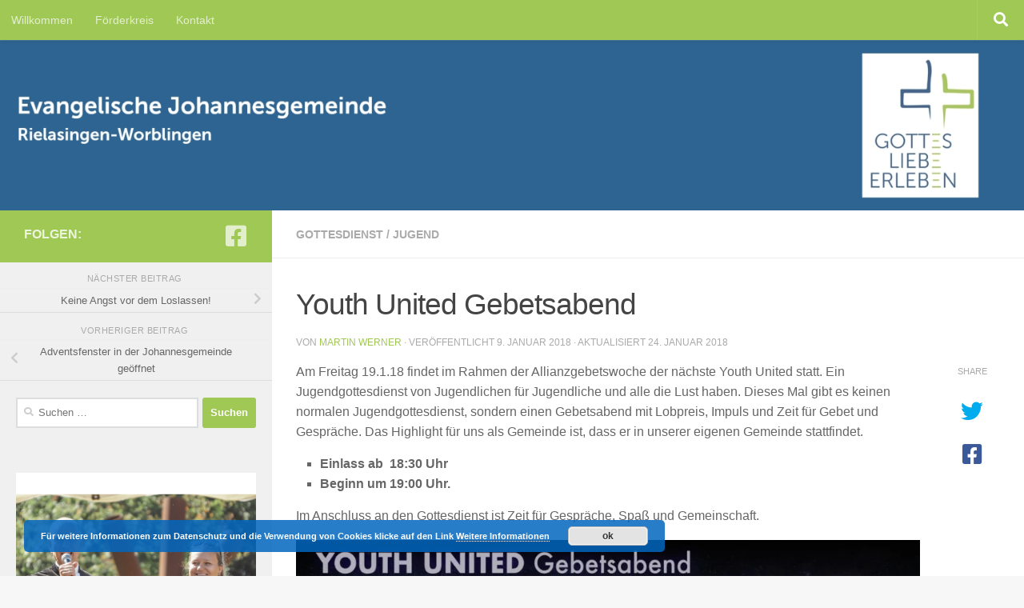

--- FILE ---
content_type: text/html; charset=UTF-8
request_url: https://jkgr.de/youth-united-gebetsabend/
body_size: 87055
content:
<!DOCTYPE html>
<html class="no-js" lang="de">
<head>
  <meta charset="UTF-8">
  <meta name="viewport" content="width=device-width, initial-scale=1.0">
  <link rel="profile" href="https://gmpg.org/xfn/11" />
  <link rel="pingback" href="https://jkgr.de/xmlrpc.php">

  <title>Youth United Gebetsabend &#8211; Evangelische Johannesgemeinde Rielasingen-Worblingen</title>
<meta name='robots' content='max-image-preview:large' />
<script>document.documentElement.className = document.documentElement.className.replace("no-js","js");</script>
<link rel='dns-prefetch' href='//v0.wordpress.com' />
<link rel='dns-prefetch' href='//i0.wp.com' />
<link rel='dns-prefetch' href='//c0.wp.com' />
<link rel="alternate" type="application/rss+xml" title="Evangelische Johannesgemeinde Rielasingen-Worblingen &raquo; Feed" href="https://jkgr.de/feed/" />
<link rel="alternate" type="application/rss+xml" title="Evangelische Johannesgemeinde Rielasingen-Worblingen &raquo; Kommentar-Feed" href="https://jkgr.de/comments/feed/" />
<script>
window._wpemojiSettings = {"baseUrl":"https:\/\/s.w.org\/images\/core\/emoji\/14.0.0\/72x72\/","ext":".png","svgUrl":"https:\/\/s.w.org\/images\/core\/emoji\/14.0.0\/svg\/","svgExt":".svg","source":{"concatemoji":"https:\/\/jkgr.de\/wp-includes\/js\/wp-emoji-release.min.js?ver=6.1.9"}};
/*! This file is auto-generated */
!function(e,a,t){var n,r,o,i=a.createElement("canvas"),p=i.getContext&&i.getContext("2d");function s(e,t){var a=String.fromCharCode,e=(p.clearRect(0,0,i.width,i.height),p.fillText(a.apply(this,e),0,0),i.toDataURL());return p.clearRect(0,0,i.width,i.height),p.fillText(a.apply(this,t),0,0),e===i.toDataURL()}function c(e){var t=a.createElement("script");t.src=e,t.defer=t.type="text/javascript",a.getElementsByTagName("head")[0].appendChild(t)}for(o=Array("flag","emoji"),t.supports={everything:!0,everythingExceptFlag:!0},r=0;r<o.length;r++)t.supports[o[r]]=function(e){if(p&&p.fillText)switch(p.textBaseline="top",p.font="600 32px Arial",e){case"flag":return s([127987,65039,8205,9895,65039],[127987,65039,8203,9895,65039])?!1:!s([55356,56826,55356,56819],[55356,56826,8203,55356,56819])&&!s([55356,57332,56128,56423,56128,56418,56128,56421,56128,56430,56128,56423,56128,56447],[55356,57332,8203,56128,56423,8203,56128,56418,8203,56128,56421,8203,56128,56430,8203,56128,56423,8203,56128,56447]);case"emoji":return!s([129777,127995,8205,129778,127999],[129777,127995,8203,129778,127999])}return!1}(o[r]),t.supports.everything=t.supports.everything&&t.supports[o[r]],"flag"!==o[r]&&(t.supports.everythingExceptFlag=t.supports.everythingExceptFlag&&t.supports[o[r]]);t.supports.everythingExceptFlag=t.supports.everythingExceptFlag&&!t.supports.flag,t.DOMReady=!1,t.readyCallback=function(){t.DOMReady=!0},t.supports.everything||(n=function(){t.readyCallback()},a.addEventListener?(a.addEventListener("DOMContentLoaded",n,!1),e.addEventListener("load",n,!1)):(e.attachEvent("onload",n),a.attachEvent("onreadystatechange",function(){"complete"===a.readyState&&t.readyCallback()})),(e=t.source||{}).concatemoji?c(e.concatemoji):e.wpemoji&&e.twemoji&&(c(e.twemoji),c(e.wpemoji)))}(window,document,window._wpemojiSettings);
</script>
<style>
img.wp-smiley,
img.emoji {
	display: inline !important;
	border: none !important;
	box-shadow: none !important;
	height: 1em !important;
	width: 1em !important;
	margin: 0 0.07em !important;
	vertical-align: -0.1em !important;
	background: none !important;
	padding: 0 !important;
}
</style>
	<link rel='stylesheet' id='wp-block-library-css' href='https://c0.wp.com/c/6.1.9/wp-includes/css/dist/block-library/style.min.css' media='all' />
<style id='wp-block-library-inline-css'>
.has-text-align-justify{text-align:justify;}
</style>
<link rel='stylesheet' id='mediaelement-css' href='https://c0.wp.com/c/6.1.9/wp-includes/js/mediaelement/mediaelementplayer-legacy.min.css' media='all' />
<link rel='stylesheet' id='wp-mediaelement-css' href='https://c0.wp.com/c/6.1.9/wp-includes/js/mediaelement/wp-mediaelement.min.css' media='all' />
<link rel='stylesheet' id='classic-theme-styles-css' href='https://c0.wp.com/c/6.1.9/wp-includes/css/classic-themes.min.css' media='all' />
<style id='global-styles-inline-css'>
body{--wp--preset--color--black: #000000;--wp--preset--color--cyan-bluish-gray: #abb8c3;--wp--preset--color--white: #ffffff;--wp--preset--color--pale-pink: #f78da7;--wp--preset--color--vivid-red: #cf2e2e;--wp--preset--color--luminous-vivid-orange: #ff6900;--wp--preset--color--luminous-vivid-amber: #fcb900;--wp--preset--color--light-green-cyan: #7bdcb5;--wp--preset--color--vivid-green-cyan: #00d084;--wp--preset--color--pale-cyan-blue: #8ed1fc;--wp--preset--color--vivid-cyan-blue: #0693e3;--wp--preset--color--vivid-purple: #9b51e0;--wp--preset--gradient--vivid-cyan-blue-to-vivid-purple: linear-gradient(135deg,rgba(6,147,227,1) 0%,rgb(155,81,224) 100%);--wp--preset--gradient--light-green-cyan-to-vivid-green-cyan: linear-gradient(135deg,rgb(122,220,180) 0%,rgb(0,208,130) 100%);--wp--preset--gradient--luminous-vivid-amber-to-luminous-vivid-orange: linear-gradient(135deg,rgba(252,185,0,1) 0%,rgba(255,105,0,1) 100%);--wp--preset--gradient--luminous-vivid-orange-to-vivid-red: linear-gradient(135deg,rgba(255,105,0,1) 0%,rgb(207,46,46) 100%);--wp--preset--gradient--very-light-gray-to-cyan-bluish-gray: linear-gradient(135deg,rgb(238,238,238) 0%,rgb(169,184,195) 100%);--wp--preset--gradient--cool-to-warm-spectrum: linear-gradient(135deg,rgb(74,234,220) 0%,rgb(151,120,209) 20%,rgb(207,42,186) 40%,rgb(238,44,130) 60%,rgb(251,105,98) 80%,rgb(254,248,76) 100%);--wp--preset--gradient--blush-light-purple: linear-gradient(135deg,rgb(255,206,236) 0%,rgb(152,150,240) 100%);--wp--preset--gradient--blush-bordeaux: linear-gradient(135deg,rgb(254,205,165) 0%,rgb(254,45,45) 50%,rgb(107,0,62) 100%);--wp--preset--gradient--luminous-dusk: linear-gradient(135deg,rgb(255,203,112) 0%,rgb(199,81,192) 50%,rgb(65,88,208) 100%);--wp--preset--gradient--pale-ocean: linear-gradient(135deg,rgb(255,245,203) 0%,rgb(182,227,212) 50%,rgb(51,167,181) 100%);--wp--preset--gradient--electric-grass: linear-gradient(135deg,rgb(202,248,128) 0%,rgb(113,206,126) 100%);--wp--preset--gradient--midnight: linear-gradient(135deg,rgb(2,3,129) 0%,rgb(40,116,252) 100%);--wp--preset--duotone--dark-grayscale: url('#wp-duotone-dark-grayscale');--wp--preset--duotone--grayscale: url('#wp-duotone-grayscale');--wp--preset--duotone--purple-yellow: url('#wp-duotone-purple-yellow');--wp--preset--duotone--blue-red: url('#wp-duotone-blue-red');--wp--preset--duotone--midnight: url('#wp-duotone-midnight');--wp--preset--duotone--magenta-yellow: url('#wp-duotone-magenta-yellow');--wp--preset--duotone--purple-green: url('#wp-duotone-purple-green');--wp--preset--duotone--blue-orange: url('#wp-duotone-blue-orange');--wp--preset--font-size--small: 13px;--wp--preset--font-size--medium: 20px;--wp--preset--font-size--large: 36px;--wp--preset--font-size--x-large: 42px;--wp--preset--spacing--20: 0.44rem;--wp--preset--spacing--30: 0.67rem;--wp--preset--spacing--40: 1rem;--wp--preset--spacing--50: 1.5rem;--wp--preset--spacing--60: 2.25rem;--wp--preset--spacing--70: 3.38rem;--wp--preset--spacing--80: 5.06rem;}:where(.is-layout-flex){gap: 0.5em;}body .is-layout-flow > .alignleft{float: left;margin-inline-start: 0;margin-inline-end: 2em;}body .is-layout-flow > .alignright{float: right;margin-inline-start: 2em;margin-inline-end: 0;}body .is-layout-flow > .aligncenter{margin-left: auto !important;margin-right: auto !important;}body .is-layout-constrained > .alignleft{float: left;margin-inline-start: 0;margin-inline-end: 2em;}body .is-layout-constrained > .alignright{float: right;margin-inline-start: 2em;margin-inline-end: 0;}body .is-layout-constrained > .aligncenter{margin-left: auto !important;margin-right: auto !important;}body .is-layout-constrained > :where(:not(.alignleft):not(.alignright):not(.alignfull)){max-width: var(--wp--style--global--content-size);margin-left: auto !important;margin-right: auto !important;}body .is-layout-constrained > .alignwide{max-width: var(--wp--style--global--wide-size);}body .is-layout-flex{display: flex;}body .is-layout-flex{flex-wrap: wrap;align-items: center;}body .is-layout-flex > *{margin: 0;}:where(.wp-block-columns.is-layout-flex){gap: 2em;}.has-black-color{color: var(--wp--preset--color--black) !important;}.has-cyan-bluish-gray-color{color: var(--wp--preset--color--cyan-bluish-gray) !important;}.has-white-color{color: var(--wp--preset--color--white) !important;}.has-pale-pink-color{color: var(--wp--preset--color--pale-pink) !important;}.has-vivid-red-color{color: var(--wp--preset--color--vivid-red) !important;}.has-luminous-vivid-orange-color{color: var(--wp--preset--color--luminous-vivid-orange) !important;}.has-luminous-vivid-amber-color{color: var(--wp--preset--color--luminous-vivid-amber) !important;}.has-light-green-cyan-color{color: var(--wp--preset--color--light-green-cyan) !important;}.has-vivid-green-cyan-color{color: var(--wp--preset--color--vivid-green-cyan) !important;}.has-pale-cyan-blue-color{color: var(--wp--preset--color--pale-cyan-blue) !important;}.has-vivid-cyan-blue-color{color: var(--wp--preset--color--vivid-cyan-blue) !important;}.has-vivid-purple-color{color: var(--wp--preset--color--vivid-purple) !important;}.has-black-background-color{background-color: var(--wp--preset--color--black) !important;}.has-cyan-bluish-gray-background-color{background-color: var(--wp--preset--color--cyan-bluish-gray) !important;}.has-white-background-color{background-color: var(--wp--preset--color--white) !important;}.has-pale-pink-background-color{background-color: var(--wp--preset--color--pale-pink) !important;}.has-vivid-red-background-color{background-color: var(--wp--preset--color--vivid-red) !important;}.has-luminous-vivid-orange-background-color{background-color: var(--wp--preset--color--luminous-vivid-orange) !important;}.has-luminous-vivid-amber-background-color{background-color: var(--wp--preset--color--luminous-vivid-amber) !important;}.has-light-green-cyan-background-color{background-color: var(--wp--preset--color--light-green-cyan) !important;}.has-vivid-green-cyan-background-color{background-color: var(--wp--preset--color--vivid-green-cyan) !important;}.has-pale-cyan-blue-background-color{background-color: var(--wp--preset--color--pale-cyan-blue) !important;}.has-vivid-cyan-blue-background-color{background-color: var(--wp--preset--color--vivid-cyan-blue) !important;}.has-vivid-purple-background-color{background-color: var(--wp--preset--color--vivid-purple) !important;}.has-black-border-color{border-color: var(--wp--preset--color--black) !important;}.has-cyan-bluish-gray-border-color{border-color: var(--wp--preset--color--cyan-bluish-gray) !important;}.has-white-border-color{border-color: var(--wp--preset--color--white) !important;}.has-pale-pink-border-color{border-color: var(--wp--preset--color--pale-pink) !important;}.has-vivid-red-border-color{border-color: var(--wp--preset--color--vivid-red) !important;}.has-luminous-vivid-orange-border-color{border-color: var(--wp--preset--color--luminous-vivid-orange) !important;}.has-luminous-vivid-amber-border-color{border-color: var(--wp--preset--color--luminous-vivid-amber) !important;}.has-light-green-cyan-border-color{border-color: var(--wp--preset--color--light-green-cyan) !important;}.has-vivid-green-cyan-border-color{border-color: var(--wp--preset--color--vivid-green-cyan) !important;}.has-pale-cyan-blue-border-color{border-color: var(--wp--preset--color--pale-cyan-blue) !important;}.has-vivid-cyan-blue-border-color{border-color: var(--wp--preset--color--vivid-cyan-blue) !important;}.has-vivid-purple-border-color{border-color: var(--wp--preset--color--vivid-purple) !important;}.has-vivid-cyan-blue-to-vivid-purple-gradient-background{background: var(--wp--preset--gradient--vivid-cyan-blue-to-vivid-purple) !important;}.has-light-green-cyan-to-vivid-green-cyan-gradient-background{background: var(--wp--preset--gradient--light-green-cyan-to-vivid-green-cyan) !important;}.has-luminous-vivid-amber-to-luminous-vivid-orange-gradient-background{background: var(--wp--preset--gradient--luminous-vivid-amber-to-luminous-vivid-orange) !important;}.has-luminous-vivid-orange-to-vivid-red-gradient-background{background: var(--wp--preset--gradient--luminous-vivid-orange-to-vivid-red) !important;}.has-very-light-gray-to-cyan-bluish-gray-gradient-background{background: var(--wp--preset--gradient--very-light-gray-to-cyan-bluish-gray) !important;}.has-cool-to-warm-spectrum-gradient-background{background: var(--wp--preset--gradient--cool-to-warm-spectrum) !important;}.has-blush-light-purple-gradient-background{background: var(--wp--preset--gradient--blush-light-purple) !important;}.has-blush-bordeaux-gradient-background{background: var(--wp--preset--gradient--blush-bordeaux) !important;}.has-luminous-dusk-gradient-background{background: var(--wp--preset--gradient--luminous-dusk) !important;}.has-pale-ocean-gradient-background{background: var(--wp--preset--gradient--pale-ocean) !important;}.has-electric-grass-gradient-background{background: var(--wp--preset--gradient--electric-grass) !important;}.has-midnight-gradient-background{background: var(--wp--preset--gradient--midnight) !important;}.has-small-font-size{font-size: var(--wp--preset--font-size--small) !important;}.has-medium-font-size{font-size: var(--wp--preset--font-size--medium) !important;}.has-large-font-size{font-size: var(--wp--preset--font-size--large) !important;}.has-x-large-font-size{font-size: var(--wp--preset--font-size--x-large) !important;}
.wp-block-navigation a:where(:not(.wp-element-button)){color: inherit;}
:where(.wp-block-columns.is-layout-flex){gap: 2em;}
.wp-block-pullquote{font-size: 1.5em;line-height: 1.6;}
</style>
<link rel='stylesheet' id='contact-form-7-css' href='https://jkgr.de/wp-content/plugins/contact-form-7/includes/css/styles.css?ver=5.7.3' media='all' />
<link rel='stylesheet' id='hueman-main-style-css' href='https://jkgr.de/wp-content/themes/hueman/assets/front/css/main.min.css?ver=3.7.27' media='all' />
<style id='hueman-main-style-inline-css'>
body { font-family:Verdana, sans-serif;font-size:0.88rem }@media only screen and (min-width: 720px) {
        .nav > li { font-size:0.88rem; }
      }.sidebar .widget { padding-left: 20px; padding-right: 20px; padding-top: 20px; }::selection { background-color: #a0c855; }
::-moz-selection { background-color: #a0c855; }a,a>span.hu-external::after,.themeform label .required,#flexslider-featured .flex-direction-nav .flex-next:hover,#flexslider-featured .flex-direction-nav .flex-prev:hover,.post-hover:hover .post-title a,.post-title a:hover,.sidebar.s1 .post-nav li a:hover i,.content .post-nav li a:hover i,.post-related a:hover,.sidebar.s1 .widget_rss ul li a,#footer .widget_rss ul li a,.sidebar.s1 .widget_calendar a,#footer .widget_calendar a,.sidebar.s1 .alx-tab .tab-item-category a,.sidebar.s1 .alx-posts .post-item-category a,.sidebar.s1 .alx-tab li:hover .tab-item-title a,.sidebar.s1 .alx-tab li:hover .tab-item-comment a,.sidebar.s1 .alx-posts li:hover .post-item-title a,#footer .alx-tab .tab-item-category a,#footer .alx-posts .post-item-category a,#footer .alx-tab li:hover .tab-item-title a,#footer .alx-tab li:hover .tab-item-comment a,#footer .alx-posts li:hover .post-item-title a,.comment-tabs li.active a,.comment-awaiting-moderation,.child-menu a:hover,.child-menu .current_page_item > a,.wp-pagenavi a{ color: #a0c855; }input[type="submit"],.themeform button[type="submit"],.sidebar.s1 .sidebar-top,.sidebar.s1 .sidebar-toggle,#flexslider-featured .flex-control-nav li a.flex-active,.post-tags a:hover,.sidebar.s1 .widget_calendar caption,#footer .widget_calendar caption,.author-bio .bio-avatar:after,.commentlist li.bypostauthor > .comment-body:after,.commentlist li.comment-author-admin > .comment-body:after{ background-color: #a0c855; }.post-format .format-container { border-color: #a0c855; }.sidebar.s1 .alx-tabs-nav li.active a,#footer .alx-tabs-nav li.active a,.comment-tabs li.active a,.wp-pagenavi a:hover,.wp-pagenavi a:active,.wp-pagenavi span.current{ border-bottom-color: #a0c855!important; }.sidebar.s2 .post-nav li a:hover i,
.sidebar.s2 .widget_rss ul li a,
.sidebar.s2 .widget_calendar a,
.sidebar.s2 .alx-tab .tab-item-category a,
.sidebar.s2 .alx-posts .post-item-category a,
.sidebar.s2 .alx-tab li:hover .tab-item-title a,
.sidebar.s2 .alx-tab li:hover .tab-item-comment a,
.sidebar.s2 .alx-posts li:hover .post-item-title a { color: #a0c854; }
.sidebar.s2 .sidebar-top,.sidebar.s2 .sidebar-toggle,.post-comments,.jp-play-bar,.jp-volume-bar-value,.sidebar.s2 .widget_calendar caption{ background-color: #a0c854; }.sidebar.s2 .alx-tabs-nav li.active a { border-bottom-color: #a0c854; }
.post-comments::before { border-right-color: #a0c854; }
      .search-expand,
              #nav-topbar.nav-container { background-color: #a0c855}@media only screen and (min-width: 720px) {
                #nav-topbar .nav ul { background-color: #a0c855; }
              }#header { background-color: #2d648c; }
@media only screen and (min-width: 720px) {
  #nav-header .nav ul { background-color: #2d648c; }
}
        #header #nav-mobile { background-color: #2d648c; }#nav-header.nav-container, #main-header-search .search-expand { background-color: #33363b; }
@media only screen and (min-width: 720px) {
  #nav-header .nav ul { background-color: #33363b; }
}
        #footer-bottom { background-color: #2d648c; }body { background-color: #f7f7f7; }
</style>
<link rel='stylesheet' id='hueman-font-awesome-css' href='https://jkgr.de/wp-content/themes/hueman/assets/front/css/font-awesome.min.css?ver=3.7.27' media='all' />
<link rel='stylesheet' id='jetpack_css-css' href='https://c0.wp.com/p/jetpack/11.8.6/css/jetpack.css' media='all' />
<!--n2css--><script id='jetpack_related-posts-js-extra'>
var related_posts_js_options = {"post_heading":"h4"};
</script>
<script src='https://c0.wp.com/p/jetpack/11.8.6/_inc/build/related-posts/related-posts.min.js' id='jetpack_related-posts-js'></script>
<script src='https://c0.wp.com/c/6.1.9/wp-includes/js/jquery/jquery.min.js' id='jquery-core-js'></script>
<script src='https://c0.wp.com/c/6.1.9/wp-includes/js/jquery/jquery-migrate.min.js' id='jquery-migrate-js'></script>
<link rel="https://api.w.org/" href="https://jkgr.de/wp-json/" /><link rel="alternate" type="application/json" href="https://jkgr.de/wp-json/wp/v2/posts/1197" /><link rel="EditURI" type="application/rsd+xml" title="RSD" href="https://jkgr.de/xmlrpc.php?rsd" />
<link rel="wlwmanifest" type="application/wlwmanifest+xml" href="https://jkgr.de/wp-includes/wlwmanifest.xml" />
<meta name="generator" content="WordPress 6.1.9" />
<link rel="canonical" href="https://jkgr.de/youth-united-gebetsabend/" />
<link rel='shortlink' href='https://wp.me/p8SFAJ-jj' />
<link rel="alternate" type="application/json+oembed" href="https://jkgr.de/wp-json/oembed/1.0/embed?url=https%3A%2F%2Fjkgr.de%2Fyouth-united-gebetsabend%2F" />
<link rel="alternate" type="text/xml+oembed" href="https://jkgr.de/wp-json/oembed/1.0/embed?url=https%3A%2F%2Fjkgr.de%2Fyouth-united-gebetsabend%2F&#038;format=xml" />
	<style>img#wpstats{display:none}</style>
		    <link rel="preload" as="font" type="font/woff2" href="https://jkgr.de/wp-content/themes/hueman/assets/front/webfonts/fa-brands-400.woff2?v=5.15.2" crossorigin="anonymous"/>
    <link rel="preload" as="font" type="font/woff2" href="https://jkgr.de/wp-content/themes/hueman/assets/front/webfonts/fa-regular-400.woff2?v=5.15.2" crossorigin="anonymous"/>
    <link rel="preload" as="font" type="font/woff2" href="https://jkgr.de/wp-content/themes/hueman/assets/front/webfonts/fa-solid-900.woff2?v=5.15.2" crossorigin="anonymous"/>
  <!--[if lt IE 9]>
<script src="https://jkgr.de/wp-content/themes/hueman/assets/front/js/ie/html5shiv-printshiv.min.js"></script>
<script src="https://jkgr.de/wp-content/themes/hueman/assets/front/js/ie/selectivizr.js"></script>
<![endif]-->
<style>.recentcomments a{display:inline !important;padding:0 !important;margin:0 !important;}</style>
<!-- Jetpack Open Graph Tags -->
<meta property="og:type" content="article" />
<meta property="og:title" content="Youth United Gebetsabend" />
<meta property="og:url" content="https://jkgr.de/youth-united-gebetsabend/" />
<meta property="og:description" content="Am Freitag 19.1.18 findet im Rahmen der Allianzgebetswoche der nächste Youth United statt. Ein Jugendgottesdienst von Jugendlichen für Jugendliche und alle die Lust haben. Dieses Mal gibt es keinen…" />
<meta property="article:published_time" content="2018-01-09T10:14:13+00:00" />
<meta property="article:modified_time" content="2018-01-24T09:35:35+00:00" />
<meta property="og:site_name" content="Evangelische Johannesgemeinde Rielasingen-Worblingen" />
<meta property="og:image" content="https://i0.wp.com/jkgr.de/wp-content/uploads/2018/01/yu-lp.jpg?fit=1100%2C513&#038;ssl=1" />
<meta property="og:image:width" content="1100" />
<meta property="og:image:height" content="513" />
<meta property="og:image:alt" content="" />
<meta property="og:locale" content="de_DE" />
<meta name="twitter:site" content="@martinkh.werner@gmail.com" />
<meta name="twitter:text:title" content="Youth United Gebetsabend" />
<meta name="twitter:image" content="https://i0.wp.com/jkgr.de/wp-content/uploads/2018/01/yu-lp.jpg?fit=1100%2C513&#038;ssl=1&#038;w=640" />
<meta name="twitter:card" content="summary_large_image" />

<!-- End Jetpack Open Graph Tags -->
<link rel="icon" href="https://i0.wp.com/jkgr.de/wp-content/uploads/2017/06/cropped-LOGO_oT_010.jpg?fit=32%2C32&#038;ssl=1" sizes="32x32" />
<link rel="icon" href="https://i0.wp.com/jkgr.de/wp-content/uploads/2017/06/cropped-LOGO_oT_010.jpg?fit=192%2C192&#038;ssl=1" sizes="192x192" />
<link rel="apple-touch-icon" href="https://i0.wp.com/jkgr.de/wp-content/uploads/2017/06/cropped-LOGO_oT_010.jpg?fit=180%2C180&#038;ssl=1" />
<meta name="msapplication-TileImage" content="https://i0.wp.com/jkgr.de/wp-content/uploads/2017/06/cropped-LOGO_oT_010.jpg?fit=270%2C270&#038;ssl=1" />
</head>

<body class="post-template-default single single-post postid-1197 single-format-standard wp-custom-logo wp-embed-responsive col-2cr boxed topbar-enabled header-desktop-sticky header-mobile-sticky hueman-3-7-27 chrome">
<svg xmlns="http://www.w3.org/2000/svg" viewBox="0 0 0 0" width="0" height="0" focusable="false" role="none" style="visibility: hidden; position: absolute; left: -9999px; overflow: hidden;" ><defs><filter id="wp-duotone-dark-grayscale"><feColorMatrix color-interpolation-filters="sRGB" type="matrix" values=" .299 .587 .114 0 0 .299 .587 .114 0 0 .299 .587 .114 0 0 .299 .587 .114 0 0 " /><feComponentTransfer color-interpolation-filters="sRGB" ><feFuncR type="table" tableValues="0 0.49803921568627" /><feFuncG type="table" tableValues="0 0.49803921568627" /><feFuncB type="table" tableValues="0 0.49803921568627" /><feFuncA type="table" tableValues="1 1" /></feComponentTransfer><feComposite in2="SourceGraphic" operator="in" /></filter></defs></svg><svg xmlns="http://www.w3.org/2000/svg" viewBox="0 0 0 0" width="0" height="0" focusable="false" role="none" style="visibility: hidden; position: absolute; left: -9999px; overflow: hidden;" ><defs><filter id="wp-duotone-grayscale"><feColorMatrix color-interpolation-filters="sRGB" type="matrix" values=" .299 .587 .114 0 0 .299 .587 .114 0 0 .299 .587 .114 0 0 .299 .587 .114 0 0 " /><feComponentTransfer color-interpolation-filters="sRGB" ><feFuncR type="table" tableValues="0 1" /><feFuncG type="table" tableValues="0 1" /><feFuncB type="table" tableValues="0 1" /><feFuncA type="table" tableValues="1 1" /></feComponentTransfer><feComposite in2="SourceGraphic" operator="in" /></filter></defs></svg><svg xmlns="http://www.w3.org/2000/svg" viewBox="0 0 0 0" width="0" height="0" focusable="false" role="none" style="visibility: hidden; position: absolute; left: -9999px; overflow: hidden;" ><defs><filter id="wp-duotone-purple-yellow"><feColorMatrix color-interpolation-filters="sRGB" type="matrix" values=" .299 .587 .114 0 0 .299 .587 .114 0 0 .299 .587 .114 0 0 .299 .587 .114 0 0 " /><feComponentTransfer color-interpolation-filters="sRGB" ><feFuncR type="table" tableValues="0.54901960784314 0.98823529411765" /><feFuncG type="table" tableValues="0 1" /><feFuncB type="table" tableValues="0.71764705882353 0.25490196078431" /><feFuncA type="table" tableValues="1 1" /></feComponentTransfer><feComposite in2="SourceGraphic" operator="in" /></filter></defs></svg><svg xmlns="http://www.w3.org/2000/svg" viewBox="0 0 0 0" width="0" height="0" focusable="false" role="none" style="visibility: hidden; position: absolute; left: -9999px; overflow: hidden;" ><defs><filter id="wp-duotone-blue-red"><feColorMatrix color-interpolation-filters="sRGB" type="matrix" values=" .299 .587 .114 0 0 .299 .587 .114 0 0 .299 .587 .114 0 0 .299 .587 .114 0 0 " /><feComponentTransfer color-interpolation-filters="sRGB" ><feFuncR type="table" tableValues="0 1" /><feFuncG type="table" tableValues="0 0.27843137254902" /><feFuncB type="table" tableValues="0.5921568627451 0.27843137254902" /><feFuncA type="table" tableValues="1 1" /></feComponentTransfer><feComposite in2="SourceGraphic" operator="in" /></filter></defs></svg><svg xmlns="http://www.w3.org/2000/svg" viewBox="0 0 0 0" width="0" height="0" focusable="false" role="none" style="visibility: hidden; position: absolute; left: -9999px; overflow: hidden;" ><defs><filter id="wp-duotone-midnight"><feColorMatrix color-interpolation-filters="sRGB" type="matrix" values=" .299 .587 .114 0 0 .299 .587 .114 0 0 .299 .587 .114 0 0 .299 .587 .114 0 0 " /><feComponentTransfer color-interpolation-filters="sRGB" ><feFuncR type="table" tableValues="0 0" /><feFuncG type="table" tableValues="0 0.64705882352941" /><feFuncB type="table" tableValues="0 1" /><feFuncA type="table" tableValues="1 1" /></feComponentTransfer><feComposite in2="SourceGraphic" operator="in" /></filter></defs></svg><svg xmlns="http://www.w3.org/2000/svg" viewBox="0 0 0 0" width="0" height="0" focusable="false" role="none" style="visibility: hidden; position: absolute; left: -9999px; overflow: hidden;" ><defs><filter id="wp-duotone-magenta-yellow"><feColorMatrix color-interpolation-filters="sRGB" type="matrix" values=" .299 .587 .114 0 0 .299 .587 .114 0 0 .299 .587 .114 0 0 .299 .587 .114 0 0 " /><feComponentTransfer color-interpolation-filters="sRGB" ><feFuncR type="table" tableValues="0.78039215686275 1" /><feFuncG type="table" tableValues="0 0.94901960784314" /><feFuncB type="table" tableValues="0.35294117647059 0.47058823529412" /><feFuncA type="table" tableValues="1 1" /></feComponentTransfer><feComposite in2="SourceGraphic" operator="in" /></filter></defs></svg><svg xmlns="http://www.w3.org/2000/svg" viewBox="0 0 0 0" width="0" height="0" focusable="false" role="none" style="visibility: hidden; position: absolute; left: -9999px; overflow: hidden;" ><defs><filter id="wp-duotone-purple-green"><feColorMatrix color-interpolation-filters="sRGB" type="matrix" values=" .299 .587 .114 0 0 .299 .587 .114 0 0 .299 .587 .114 0 0 .299 .587 .114 0 0 " /><feComponentTransfer color-interpolation-filters="sRGB" ><feFuncR type="table" tableValues="0.65098039215686 0.40392156862745" /><feFuncG type="table" tableValues="0 1" /><feFuncB type="table" tableValues="0.44705882352941 0.4" /><feFuncA type="table" tableValues="1 1" /></feComponentTransfer><feComposite in2="SourceGraphic" operator="in" /></filter></defs></svg><svg xmlns="http://www.w3.org/2000/svg" viewBox="0 0 0 0" width="0" height="0" focusable="false" role="none" style="visibility: hidden; position: absolute; left: -9999px; overflow: hidden;" ><defs><filter id="wp-duotone-blue-orange"><feColorMatrix color-interpolation-filters="sRGB" type="matrix" values=" .299 .587 .114 0 0 .299 .587 .114 0 0 .299 .587 .114 0 0 .299 .587 .114 0 0 " /><feComponentTransfer color-interpolation-filters="sRGB" ><feFuncR type="table" tableValues="0.098039215686275 1" /><feFuncG type="table" tableValues="0 0.66274509803922" /><feFuncB type="table" tableValues="0.84705882352941 0.41960784313725" /><feFuncA type="table" tableValues="1 1" /></feComponentTransfer><feComposite in2="SourceGraphic" operator="in" /></filter></defs></svg><div id="wrapper">
  <a class="screen-reader-text skip-link" href="#content">Zum Inhalt springen</a>
  
  <header id="header" class="top-menu-mobile-on one-mobile-menu top_menu header-ads-desktop header-ads-mobile  has-header-img">
        <nav class="nav-container group mobile-menu mobile-sticky " id="nav-mobile" data-menu-id="header-1">
  <div class="mobile-title-logo-in-header"></div>
        
                    <!-- <div class="ham__navbar-toggler collapsed" aria-expanded="false">
          <div class="ham__navbar-span-wrapper">
            <span class="ham-toggler-menu__span"></span>
          </div>
        </div> -->
        <button class="ham__navbar-toggler-two collapsed" title="Menu" aria-expanded="false">
          <span class="ham__navbar-span-wrapper">
            <span class="line line-1"></span>
            <span class="line line-2"></span>
            <span class="line line-3"></span>
          </span>
        </button>
            
      <div class="nav-text"></div>
      <div class="nav-wrap container">
                  <ul class="nav container-inner group mobile-search">
                            <li>
                  <form role="search" method="get" class="search-form" action="https://jkgr.de/">
				<label>
					<span class="screen-reader-text">Suche nach:</span>
					<input type="search" class="search-field" placeholder="Suchen …" value="" name="s" />
				</label>
				<input type="submit" class="search-submit" value="Suchen" />
			</form>                </li>
                      </ul>
                <ul id="menu-header" class="nav container-inner group"><li id="menu-item-3315" class="menu-item menu-item-type-post_type menu-item-object-page menu-item-home menu-item-3315"><a href="https://jkgr.de/">Willkommen</a></li>
<li id="menu-item-3305" class="menu-item menu-item-type-post_type menu-item-object-page menu-item-3305"><a href="https://jkgr.de/foerderkreis/">Förderkreis</a></li>
<li id="menu-item-3307" class="menu-item menu-item-type-post_type menu-item-object-page menu-item-3307"><a href="https://jkgr.de/kontakt/">Kontakt</a></li>
</ul>      </div>
</nav><!--/#nav-topbar-->  
        <nav class="nav-container group desktop-menu desktop-sticky " id="nav-topbar" data-menu-id="header-2">
    <div class="nav-text"></div>
  <div class="topbar-toggle-down">
    <i class="fas fa-angle-double-down" aria-hidden="true" data-toggle="down" title="Menü erweitern"></i>
    <i class="fas fa-angle-double-up" aria-hidden="true" data-toggle="up" title="Menü reduzieren"></i>
  </div>
  <div class="nav-wrap container">
    <ul id="menu-header-1" class="nav container-inner group"><li class="menu-item menu-item-type-post_type menu-item-object-page menu-item-home menu-item-3315"><a href="https://jkgr.de/">Willkommen</a></li>
<li class="menu-item menu-item-type-post_type menu-item-object-page menu-item-3305"><a href="https://jkgr.de/foerderkreis/">Förderkreis</a></li>
<li class="menu-item menu-item-type-post_type menu-item-object-page menu-item-3307"><a href="https://jkgr.de/kontakt/">Kontakt</a></li>
</ul>  </div>
      <div id="topbar-header-search" class="container">
      <div class="container-inner">
        <button class="toggle-search"><i class="fas fa-search"></i></button>
        <div class="search-expand">
          <div class="search-expand-inner"><form role="search" method="get" class="search-form" action="https://jkgr.de/">
				<label>
					<span class="screen-reader-text">Suche nach:</span>
					<input type="search" class="search-field" placeholder="Suchen …" value="" name="s" />
				</label>
				<input type="submit" class="search-submit" value="Suchen" />
			</form></div>
        </div>
      </div><!--/.container-inner-->
    </div><!--/.container-->
  
</nav><!--/#nav-topbar-->  
  <div class="container group">
        <div class="container-inner">

                <div id="header-image-wrap">
              <div class="group hu-pad central-header-zone">
                                                  </div>

              <a href="https://jkgr.de/" rel="home"><img src="https://jkgr.de/wp-content/uploads/2020/09/Header1.jpg" width="2074" height="345" alt="" class="new-site-image" srcset="https://i0.wp.com/jkgr.de/wp-content/uploads/2020/09/Header1.jpg?w=2074&amp;ssl=1 2074w, https://i0.wp.com/jkgr.de/wp-content/uploads/2020/09/Header1.jpg?resize=300%2C50&amp;ssl=1 300w, https://i0.wp.com/jkgr.de/wp-content/uploads/2020/09/Header1.jpg?resize=1024%2C170&amp;ssl=1 1024w, https://i0.wp.com/jkgr.de/wp-content/uploads/2020/09/Header1.jpg?resize=150%2C25&amp;ssl=1 150w, https://i0.wp.com/jkgr.de/wp-content/uploads/2020/09/Header1.jpg?resize=768%2C128&amp;ssl=1 768w, https://i0.wp.com/jkgr.de/wp-content/uploads/2020/09/Header1.jpg?resize=1536%2C256&amp;ssl=1 1536w, https://i0.wp.com/jkgr.de/wp-content/uploads/2020/09/Header1.jpg?resize=2048%2C341&amp;ssl=1 2048w" sizes="(max-width: 2074px) 100vw, 2074px" /></a>          </div>
      
      
    </div><!--/.container-inner-->
      </div><!--/.container-->

</header><!--/#header-->
  
  <div class="container" id="page">
    <div class="container-inner">
            <div class="main">
        <div class="main-inner group">
          
              <main class="content" id="content">
              <div class="page-title hu-pad group">
          	    		<ul class="meta-single group">
    			<li class="category"><a href="https://jkgr.de/category/gottesdienst/" rel="category tag">Gottesdienst</a> <span>/</span> <a href="https://jkgr.de/category/jugend/" rel="category tag">Jugend</a></li>
    			    		</ul>
            
    </div><!--/.page-title-->
          <div class="hu-pad group">
              <article class="post-1197 post type-post status-publish format-standard has-post-thumbnail hentry category-gottesdienst category-jugend tag-gottesdienst tag-jugend tag-youth-united">
    <div class="post-inner group">

      <h1 class="post-title entry-title">Youth United Gebetsabend</h1>
  <p class="post-byline">
       von     <span class="vcard author">
       <span class="fn"><a href="https://jkgr.de/author/mawerix/" title="Beiträge von Martin Werner" rel="author">Martin Werner</a></span>
     </span>
     &middot;
                            
                                Veröffentlicht <time class="published" datetime="2018-01-09T11:14:13+01:00">9. Januar 2018</time>
                &middot; Aktualisiert <time class="updated" datetime="2018-01-24T10:35:35+01:00">24. Januar 2018</time>
                      </p>

                                
      <div class="clear"></div>

      <div class="entry themeform share">
        <div class="entry-inner">
          <p>Am Freitag 19.1.18 findet im Rahmen der Allianzgebetswoche der nächste Youth United statt. Ein Jugendgottesdienst von Jugendlichen für Jugendliche und alle die Lust haben. Dieses Mal gibt es keinen normalen Jugendgottesdienst, sondern einen Gebetsabend mit Lobpreis, Impuls und Zeit für Gebet und Gespräche. Das Highlight für uns als Gemeinde ist, dass er in unserer eigenen Gemeinde stattfindet.</p>
<ul>
<li><strong>Einlass ab&nbsp; 18:30 Uhr </strong></li>
<li><strong>Beginn um 19:00 Uhr.</strong></li>
</ul>
<p>Im Anschluss an den Gottesdienst ist Zeit für Gespräche, Spaß und Gemeinschaft.</p>
<p><img data-attachment-id="1200" data-permalink="https://jkgr.de/youth-united-gebetsabend/yu-cz/" data-orig-file="https://i0.wp.com/jkgr.de/wp-content/uploads/2018/01/yu-cz.jpg?fit=1100%2C513&amp;ssl=1" data-orig-size="1100,513" data-comments-opened="1" data-image-meta="{&quot;aperture&quot;:&quot;0&quot;,&quot;credit&quot;:&quot;&quot;,&quot;camera&quot;:&quot;&quot;,&quot;caption&quot;:&quot;&quot;,&quot;created_timestamp&quot;:&quot;0&quot;,&quot;copyright&quot;:&quot;&quot;,&quot;focal_length&quot;:&quot;0&quot;,&quot;iso&quot;:&quot;0&quot;,&quot;shutter_speed&quot;:&quot;0&quot;,&quot;title&quot;:&quot;&quot;,&quot;orientation&quot;:&quot;0&quot;}" data-image-title="yu-cz" data-image-description="" data-image-caption="" data-medium-file="https://i0.wp.com/jkgr.de/wp-content/uploads/2018/01/yu-cz.jpg?fit=300%2C140&amp;ssl=1" data-large-file="https://i0.wp.com/jkgr.de/wp-content/uploads/2018/01/yu-cz.jpg?fit=1024%2C478&amp;ssl=1" decoding="async" class="aligncenter wp-image-1200 size-large" src="https://i0.wp.com/jkgr.de/wp-content/uploads/2018/01/yu-cz-1024x478.jpg?resize=1024%2C478" alt="" width="1024" height="478" srcset="https://i0.wp.com/jkgr.de/wp-content/uploads/2018/01/yu-cz.jpg?resize=1024%2C478&amp;ssl=1 1024w, https://i0.wp.com/jkgr.de/wp-content/uploads/2018/01/yu-cz.jpg?resize=150%2C70&amp;ssl=1 150w, https://i0.wp.com/jkgr.de/wp-content/uploads/2018/01/yu-cz.jpg?resize=300%2C140&amp;ssl=1 300w, https://i0.wp.com/jkgr.de/wp-content/uploads/2018/01/yu-cz.jpg?resize=768%2C358&amp;ssl=1 768w, https://i0.wp.com/jkgr.de/wp-content/uploads/2018/01/yu-cz.jpg?w=1100&amp;ssl=1 1100w" sizes="(max-width: 1000px) 100vw, 1000px" data-recalc-dims="1" /></p>

<div id='jp-relatedposts' class='jp-relatedposts' >
	<h3 class="jp-relatedposts-headline"><em>Ähnliche Beiträge</em></h3>
</div>          <nav class="pagination group">
                      </nav><!--/.pagination-->
        </div>

        <div class="sharrre-container no-counter">
	<span>Share</span>
  	   <div id="twitter" data-url="https://jkgr.de/youth-united-gebetsabend/" data-text="Youth United Gebetsabend" data-title="Tweet"><a class="box" href="#"><div class="count" href="#"><i class="fas fa-plus"></i></div><div class="share"><i class="fab fa-twitter"></i></div></a></div>
    	   <div id="facebook" data-url="https://jkgr.de/youth-united-gebetsabend/" data-text="Youth United Gebetsabend" data-title="Like"></div>
      </div><!--/.sharrre-container-->
<style type="text/css"></style>
<script type="text/javascript">
  	// Sharrre
  	jQuery( function($) {
      //<temporary>
      $('head').append( $( '<style>', { id : 'hide-sharre-count', type : 'text/css', html:'.sharrre-container.no-counter .box .count {display:none;}' } ) );
      //</temporary>
                		$('#twitter').sharrre({
        			share: {
        				twitter: true
        			},
        			template: '<a class="box" href="#"><div class="count"><i class="fa fa-plus"></i></div><div class="share"><i class="fab fa-twitter"></i></div></a>',
        			enableHover: false,
        			enableTracking: true,
        			buttons: { twitter: {via: ''}},
        			click: function(api, options){
        				api.simulateClick();
        				api.openPopup('twitter');
        			}
        		});
            		            $('#facebook').sharrre({
        			share: {
        				facebook: true
        			},
        			template: '<a class="box" href="#"><div class="count"><i class="fa fa-plus"></i></div><div class="share"><i class="fab fa-facebook-square"></i></div></a>',
        			enableHover: false,
        			enableTracking: true,
              buttons:{layout: 'box_count'},
        			click: function(api, options){
        				api.simulateClick();
        				api.openPopup('facebook');
        			}
        		});
                        
    		
    			// Scrollable sharrre bar, contributed by Erik Frye. Awesome!
    			var $_shareContainer = $(".sharrre-container"),
    			    $_header         = $('#header'),
    			    $_postEntry      = $('.entry'),
        			$window          = $(window),
        			startSharePosition = $_shareContainer.offset(),//object
        			contentBottom    = $_postEntry.offset().top + $_postEntry.outerHeight(),
        			topOfTemplate    = $_header.offset().top,
              topSpacing       = _setTopSpacing();

          //triggered on scroll
    			shareScroll = function(){
      				var scrollTop     = $window.scrollTop() + topOfTemplate,
      				    stopLocation  = contentBottom - ($_shareContainer.outerHeight() + topSpacing);

              $_shareContainer.css({position : 'fixed'});

      				if( scrollTop > stopLocation ){
      					  $_shareContainer.css( { position:'relative' } );
                  $_shareContainer.offset(
                      {
                        top: contentBottom - $_shareContainer.outerHeight(),
                        left: startSharePosition.left,
                      }
                  );
      				}
      				else if (scrollTop >= $_postEntry.offset().top - topSpacing){
      					 $_shareContainer.css( { position:'fixed',top: '100px' } );
                 $_shareContainer.offset(
                      {
                        //top: scrollTop + topSpacing,
                        left: startSharePosition.left,
                      }
                  );
      				} else if (scrollTop < startSharePosition.top + ( topSpacing - 1 ) ) {
      					 $_shareContainer.css( { position:'relative' } );
                 $_shareContainer.offset(
                      {
                        top: $_postEntry.offset().top,
                        left:startSharePosition.left,
                      }
                  );
      				}
    			},

          //triggered on resize
    			shareMove = function() {
      				startSharePosition = $_shareContainer.offset();
      				contentBottom = $_postEntry.offset().top + $_postEntry.outerHeight();
      				topOfTemplate = $_header.offset().top;
      				_setTopSpacing();
    			};

    			/* As new images load the page content body gets longer. The bottom of the content area needs to be adjusted in case images are still loading. */
    			setTimeout( function() {
    				  contentBottom = $_postEntry.offset().top + $_postEntry.outerHeight();
    			}, 2000);

          function _setTopSpacing(){
              var distanceFromTop  = 20;

              if( $window.width() > 1024 ) {
                topSpacing = distanceFromTop + $('.nav-wrap').outerHeight();
              } else {
                topSpacing = distanceFromTop;
              }
              return topSpacing;
          }

          //setup event listeners
          $window.on('scroll', _.throttle( function() {
              if ( $window.width() > 719 ) {
                  shareScroll();
              } else {
                  $_shareContainer.css({
                      top:'',
                      left:'',
                      position:''
                  })
              }
          }, 50 ) );
          $window.on('resize', _.debounce( function() {
              if ( $window.width() > 719 ) {
                  shareMove();
              } else {
                  $_shareContainer.css({
                      top:'',
                      left:'',
                      position:''
                  })
              }
          }, 50 ) );
    		
  	});
</script>
        <div class="clear"></div>
      </div><!--/.entry-->

    </div><!--/.post-inner-->
  </article><!--/.post-->

<div class="clear"></div>

<p class="post-tags"><span>Schlagwörter:</span> <a href="https://jkgr.de/tag/gottesdienst/" rel="tag">Gottesdienst</a><a href="https://jkgr.de/tag/jugend/" rel="tag">Jugend</a><a href="https://jkgr.de/tag/youth-united/" rel="tag">Youth United</a></p>



<h4 class="heading">
	<i class="far fa-hand-point-right"></i>Für dich vielleicht ebenfalls interessant …</h4>

<ul class="related-posts group">
  		<li class="related post-hover">
		<article class="post-3522 post type-post status-publish format-standard has-post-thumbnail hentry category-familie category-gottesdienst category-kinder category-taufe tag-taufe">

			<div class="post-thumbnail">
				<a href="https://jkgr.de/tauffest-2021/" class="hu-rel-post-thumb">
					<img width="520" height="245" src="https://i0.wp.com/jkgr.de/wp-content/uploads/2021/02/Nora-Endres.jpg?resize=520%2C245&amp;ssl=1" class="attachment-thumb-medium size-thumb-medium wp-post-image" alt="" decoding="async" loading="lazy" srcset="https://i0.wp.com/jkgr.de/wp-content/uploads/2021/02/Nora-Endres.jpg?resize=520%2C245&amp;ssl=1 520w, https://i0.wp.com/jkgr.de/wp-content/uploads/2021/02/Nora-Endres.jpg?zoom=2&amp;resize=520%2C245&amp;ssl=1 1040w" sizes="(max-width: 520px) 100vw, 520px" data-attachment-id="3521" data-permalink="https://jkgr.de/tauffest-2021/nora-endres/" data-orig-file="https://i0.wp.com/jkgr.de/wp-content/uploads/2021/02/Nora-Endres.jpg?fit=1115%2C1486&amp;ssl=1" data-orig-size="1115,1486" data-comments-opened="1" data-image-meta="{&quot;aperture&quot;:&quot;0&quot;,&quot;credit&quot;:&quot;&quot;,&quot;camera&quot;:&quot;&quot;,&quot;caption&quot;:&quot;&quot;,&quot;created_timestamp&quot;:&quot;0&quot;,&quot;copyright&quot;:&quot;&quot;,&quot;focal_length&quot;:&quot;0&quot;,&quot;iso&quot;:&quot;0&quot;,&quot;shutter_speed&quot;:&quot;0&quot;,&quot;title&quot;:&quot;&quot;,&quot;orientation&quot;:&quot;0&quot;}" data-image-title="Nora Endres" data-image-description="" data-image-caption="" data-medium-file="https://i0.wp.com/jkgr.de/wp-content/uploads/2021/02/Nora-Endres.jpg?fit=225%2C300&amp;ssl=1" data-large-file="https://i0.wp.com/jkgr.de/wp-content/uploads/2021/02/Nora-Endres.jpg?fit=768%2C1024&amp;ssl=1" />																			</a>
							</div><!--/.post-thumbnail-->

			<div class="related-inner">

				<h4 class="post-title entry-title">
					<a href="https://jkgr.de/tauffest-2021/" rel="bookmark">Tauffest 2021</a>
				</h4><!--/.post-title-->

				<div class="post-meta group">
					<p class="post-date">
  <time class="published updated" datetime="2021-02-01 14:20:36">1. Februar 2021</time>
</p>

  <p class="post-byline" style="display:none">&nbsp;von    <span class="vcard author">
      <span class="fn"><a href="https://jkgr.de/author/mawerix/" title="Beiträge von Martin Werner" rel="author">Martin Werner</a></span>
    </span> &middot; Published <span class="published">1. Februar 2021</span>
      </p>
				</div><!--/.post-meta-->

			</div><!--/.related-inner-->

		</article>
	</li><!--/.related-->
		<li class="related post-hover">
		<article class="post-3293 post type-post status-publish format-standard has-post-thumbnail hentry category-gottesdienst category-jugend category-konfirmanden">

			<div class="post-thumbnail">
				<a href="https://jkgr.de/neue-konfis/" class="hu-rel-post-thumb">
					<img width="520" height="245" src="https://i0.wp.com/jkgr.de/wp-content/uploads/2020/10/03901CAC-B704-41E6-B95B-7AB2542273D5-scaled.jpeg?resize=520%2C245&amp;ssl=1" class="attachment-thumb-medium size-thumb-medium wp-post-image" alt="" decoding="async" loading="lazy" srcset="https://i0.wp.com/jkgr.de/wp-content/uploads/2020/10/03901CAC-B704-41E6-B95B-7AB2542273D5-scaled.jpeg?resize=520%2C245&amp;ssl=1 520w, https://i0.wp.com/jkgr.de/wp-content/uploads/2020/10/03901CAC-B704-41E6-B95B-7AB2542273D5-scaled.jpeg?zoom=2&amp;resize=520%2C245&amp;ssl=1 1040w, https://i0.wp.com/jkgr.de/wp-content/uploads/2020/10/03901CAC-B704-41E6-B95B-7AB2542273D5-scaled.jpeg?zoom=3&amp;resize=520%2C245&amp;ssl=1 1560w" sizes="(max-width: 520px) 100vw, 520px" data-attachment-id="3294" data-permalink="https://jkgr.de/neue-konfis/03901cac-b704-41e6-b95b-7ab2542273d5/" data-orig-file="https://i0.wp.com/jkgr.de/wp-content/uploads/2020/10/03901CAC-B704-41E6-B95B-7AB2542273D5-scaled.jpeg?fit=1920%2C2560&amp;ssl=1" data-orig-size="1920,2560" data-comments-opened="1" data-image-meta="{&quot;aperture&quot;:&quot;0&quot;,&quot;credit&quot;:&quot;johns.music.art&quot;,&quot;camera&quot;:&quot;&quot;,&quot;caption&quot;:&quot;{\&quot;subsource\&quot;:\&quot;done_button\&quot;,\&quot;uid\&quot;:\&quot;F8D91F96-8DF4-457B-8416-13819EF81846_1602408840838\&quot;,\&quot;source\&quot;:\&quot;other\&quot;,\&quot;origin\&quot;:\&quot;unknown\&quot;,\&quot;source_sid\&quot;:\&quot;F8D91F96-8DF4-457B-8416-13819EF81846_1602409112220\&quot;}&quot;,&quot;created_timestamp&quot;:&quot;0&quot;,&quot;copyright&quot;:&quot;&quot;,&quot;focal_length&quot;:&quot;0&quot;,&quot;iso&quot;:&quot;0&quot;,&quot;shutter_speed&quot;:&quot;0&quot;,&quot;title&quot;:&quot;&quot;,&quot;orientation&quot;:&quot;1&quot;}" data-image-title="03901CAC-B704-41E6-B95B-7AB2542273D5" data-image-description="" data-image-caption="&lt;p&gt;{&#8222;subsource&#8220;:&#8220;done_button&#8220;,&#8220;uid&#8220;:&#8220;F8D91F96-8DF4-457B-8416-13819EF81846_1602408840838&#8243;,&#8220;source&#8220;:&#8220;other&#8220;,&#8220;origin&#8220;:&#8220;unknown&#8220;,&#8220;source_sid&#8220;:&#8220;F8D91F96-8DF4-457B-8416-13819EF81846_1602409112220&#8243;}&lt;/p&gt;
" data-medium-file="https://i0.wp.com/jkgr.de/wp-content/uploads/2020/10/03901CAC-B704-41E6-B95B-7AB2542273D5-scaled.jpeg?fit=225%2C300&amp;ssl=1" data-large-file="https://i0.wp.com/jkgr.de/wp-content/uploads/2020/10/03901CAC-B704-41E6-B95B-7AB2542273D5-scaled.jpeg?fit=768%2C1024&amp;ssl=1" />																			</a>
							</div><!--/.post-thumbnail-->

			<div class="related-inner">

				<h4 class="post-title entry-title">
					<a href="https://jkgr.de/neue-konfis/" rel="bookmark">Neue Konfi´s</a>
				</h4><!--/.post-title-->

				<div class="post-meta group">
					<p class="post-date">
  <time class="published updated" datetime="2020-10-15 11:11:49">15. Oktober 2020</time>
</p>

  <p class="post-byline" style="display:none">&nbsp;von    <span class="vcard author">
      <span class="fn"><a href="https://jkgr.de/author/josef/" title="Beiträge von Josef John" rel="author">Josef John</a></span>
    </span> &middot; Published <span class="published">15. Oktober 2020</span>
      </p>
				</div><!--/.post-meta-->

			</div><!--/.related-inner-->

		</article>
	</li><!--/.related-->
		<li class="related post-hover">
		<article class="post-1393 post type-post status-publish format-standard has-post-thumbnail hentry category-allgemein category-gottesdienst tag-himmelwaerts tag-pfingsten">

			<div class="post-thumbnail">
				<a href="https://jkgr.de/wohnung-gesucht-gez-heiliger-geist/" class="hu-rel-post-thumb">
					<img width="520" height="245" src="https://i0.wp.com/jkgr.de/wp-content/uploads/2018/05/Clipboard-1-e1525530904957.jpg?resize=520%2C245&amp;ssl=1" class="attachment-thumb-medium size-thumb-medium wp-post-image" alt="" decoding="async" loading="lazy" data-attachment-id="1395" data-permalink="https://jkgr.de/wohnung-gesucht-gez-heiliger-geist/clipboard-1-3/" data-orig-file="https://i0.wp.com/jkgr.de/wp-content/uploads/2018/05/Clipboard-1-e1525530904957.jpg?fit=660%2C393&amp;ssl=1" data-orig-size="660,393" data-comments-opened="1" data-image-meta="{&quot;aperture&quot;:&quot;0&quot;,&quot;credit&quot;:&quot;&quot;,&quot;camera&quot;:&quot;&quot;,&quot;caption&quot;:&quot;&quot;,&quot;created_timestamp&quot;:&quot;0&quot;,&quot;copyright&quot;:&quot;&quot;,&quot;focal_length&quot;:&quot;0&quot;,&quot;iso&quot;:&quot;0&quot;,&quot;shutter_speed&quot;:&quot;0&quot;,&quot;title&quot;:&quot;&quot;,&quot;orientation&quot;:&quot;0&quot;}" data-image-title="Clipboard 1" data-image-description="" data-image-caption="" data-medium-file="https://i0.wp.com/jkgr.de/wp-content/uploads/2018/05/Clipboard-1-e1525530904957.jpg?fit=300%2C179&amp;ssl=1" data-large-file="https://i0.wp.com/jkgr.de/wp-content/uploads/2018/05/Clipboard-1-e1525530904957.jpg?fit=660%2C393&amp;ssl=1" />																			</a>
							</div><!--/.post-thumbnail-->

			<div class="related-inner">

				<h4 class="post-title entry-title">
					<a href="https://jkgr.de/wohnung-gesucht-gez-heiliger-geist/" rel="bookmark">Wohnung gesucht! (gez. Heiliger Geist)</a>
				</h4><!--/.post-title-->

				<div class="post-meta group">
					<p class="post-date">
  <time class="published updated" datetime="2018-05-05 16:32:36">5. Mai 2018</time>
</p>

  <p class="post-byline" style="display:none">&nbsp;von    <span class="vcard author">
      <span class="fn"><a href="https://jkgr.de/author/mawerix/" title="Beiträge von Martin Werner" rel="author">Martin Werner</a></span>
    </span> &middot; Published <span class="published">5. Mai 2018</span>
      </p>
				</div><!--/.post-meta-->

			</div><!--/.related-inner-->

		</article>
	</li><!--/.related-->
		  
</ul><!--/.post-related-->



<section id="comments" class="themeform">

	
					<!-- comments closed, no comments -->
		
	
	
</section><!--/#comments-->          </div><!--/.hu-pad-->
            </main><!--/.content-->
          

	<div class="sidebar s1 collapsed" data-position="left" data-layout="col-2cr" data-sb-id="s1">

		<button class="sidebar-toggle" title="Seitenleiste erweitern"><i class="fas sidebar-toggle-arrows"></i></button>

		<div class="sidebar-content">

			           			<div class="sidebar-top group">
                        <p>Folgen: </p>                    <ul class="social-links"><li><a rel="nofollow noopener noreferrer" class="social-tooltip"  title="Folge uns auf Facebook-square" aria-label="Folge uns auf Facebook-square" href="https://www.facebook.com/Evangelische-Johannesgemeinde-Rielasingen-165747750647550" target="_blank"  style="font-size:30px"><i class="fab fa-facebook-square"></i></a></li></ul>  			</div>
			
				<ul class="post-nav group">
				<li class="next"><strong>Nächster Beitrag&nbsp;</strong><a href="https://jkgr.de/keine-angst-vor-dem-loslassen/" rel="next"><i class="fas fa-chevron-right"></i><span>Keine Angst vor dem Loslassen!</span></a></li>
		
				<li class="previous"><strong>Vorheriger Beitrag&nbsp;</strong><a href="https://jkgr.de/adventsfenster/" rel="prev"><i class="fas fa-chevron-left"></i><span>Adventsfenster in der Johannesgemeinde geöffnet</span></a></li>
			</ul>

			
			<div id="search-2" class="widget widget_search"><form role="search" method="get" class="search-form" action="https://jkgr.de/">
				<label>
					<span class="screen-reader-text">Suche nach:</span>
					<input type="search" class="search-field" placeholder="Suchen …" value="" name="s" />
				</label>
				<input type="submit" class="search-submit" value="Suchen" />
			</form></div><div id="alxposts-2" class="widget widget_hu_posts">
<h3 class="widget-title"></h3>
	
	<ul class="alx-posts group thumbs-enabled">
    				<li>

						<div class="post-item-thumbnail">
				<a href="https://jkgr.de/gemeindebrief-maerz-2025/">
					<img width="520" height="245" src="https://i0.wp.com/jkgr.de/wp-content/uploads/2025/02/gm-brief-2025-q1.png?resize=520%2C245&amp;ssl=1" class="attachment-thumb-medium size-thumb-medium wp-post-image" alt="" decoding="async" loading="lazy" data-attachment-id="4561" data-permalink="https://jkgr.de/gemeindebrief-maerz-2025/gm-brief-2025-q1/" data-orig-file="https://i0.wp.com/jkgr.de/wp-content/uploads/2025/02/gm-brief-2025-q1.png?fit=760%2C1086&amp;ssl=1" data-orig-size="760,1086" data-comments-opened="1" data-image-meta="{&quot;aperture&quot;:&quot;0&quot;,&quot;credit&quot;:&quot;&quot;,&quot;camera&quot;:&quot;&quot;,&quot;caption&quot;:&quot;&quot;,&quot;created_timestamp&quot;:&quot;0&quot;,&quot;copyright&quot;:&quot;&quot;,&quot;focal_length&quot;:&quot;0&quot;,&quot;iso&quot;:&quot;0&quot;,&quot;shutter_speed&quot;:&quot;0&quot;,&quot;title&quot;:&quot;&quot;,&quot;orientation&quot;:&quot;0&quot;}" data-image-title="gm-brief-2025-q1" data-image-description="" data-image-caption="" data-medium-file="https://i0.wp.com/jkgr.de/wp-content/uploads/2025/02/gm-brief-2025-q1.png?fit=210%2C300&amp;ssl=1" data-large-file="https://i0.wp.com/jkgr.de/wp-content/uploads/2025/02/gm-brief-2025-q1.png?fit=717%2C1024&amp;ssl=1" />																			</a>
			</div>
			
			<div class="post-item-inner group">
				<p class="post-item-category"><a href="https://jkgr.de/category/gemeindebrief/" rel="category tag">Gemeindebrief</a></p>				<p class="post-item-title"><a href="https://jkgr.de/gemeindebrief-maerz-2025/" rel="bookmark">Gemeindebrief März 2025</a></p>
				<p class="post-item-date">24. Februar 2025</p>			</div>

		</li>
				<li>

						<div class="post-item-thumbnail">
				<a href="https://jkgr.de/gemeindebrief-01-2025/">
					<img width="520" height="245" src="https://i0.wp.com/jkgr.de/wp-content/uploads/2024/11/gbr-25.png?resize=520%2C245&amp;ssl=1" class="attachment-thumb-medium size-thumb-medium wp-post-image" alt="" decoding="async" loading="lazy" data-attachment-id="4549" data-permalink="https://jkgr.de/gemeindebrief-01-2025/gbr-25/" data-orig-file="https://i0.wp.com/jkgr.de/wp-content/uploads/2024/11/gbr-25.png?fit=1005%2C1369&amp;ssl=1" data-orig-size="1005,1369" data-comments-opened="1" data-image-meta="{&quot;aperture&quot;:&quot;0&quot;,&quot;credit&quot;:&quot;&quot;,&quot;camera&quot;:&quot;&quot;,&quot;caption&quot;:&quot;&quot;,&quot;created_timestamp&quot;:&quot;0&quot;,&quot;copyright&quot;:&quot;&quot;,&quot;focal_length&quot;:&quot;0&quot;,&quot;iso&quot;:&quot;0&quot;,&quot;shutter_speed&quot;:&quot;0&quot;,&quot;title&quot;:&quot;&quot;,&quot;orientation&quot;:&quot;0&quot;}" data-image-title="gbr-25" data-image-description="" data-image-caption="" data-medium-file="https://i0.wp.com/jkgr.de/wp-content/uploads/2024/11/gbr-25.png?fit=220%2C300&amp;ssl=1" data-large-file="https://i0.wp.com/jkgr.de/wp-content/uploads/2024/11/gbr-25.png?fit=752%2C1024&amp;ssl=1" />																			</a>
			</div>
			
			<div class="post-item-inner group">
				<p class="post-item-category"><a href="https://jkgr.de/category/allgemein/" rel="category tag">Allgemein</a></p>				<p class="post-item-title"><a href="https://jkgr.de/gemeindebrief-01-2025/" rel="bookmark">Gemeindebrief 01/2025</a></p>
				<p class="post-item-date">22. November 2024</p>			</div>

		</li>
				<li>

						<div class="post-item-thumbnail">
				<a href="https://jkgr.de/gemeindebrief-03-2024/">
					<img width="520" height="245" src="https://i0.wp.com/jkgr.de/wp-content/uploads/2024/11/gbr-24-img.png?resize=520%2C245&amp;ssl=1" class="attachment-thumb-medium size-thumb-medium wp-post-image" alt="" decoding="async" loading="lazy" srcset="https://i0.wp.com/jkgr.de/wp-content/uploads/2024/11/gbr-24-img.png?resize=520%2C245&amp;ssl=1 520w, https://i0.wp.com/jkgr.de/wp-content/uploads/2024/11/gbr-24-img.png?zoom=2&amp;resize=520%2C245&amp;ssl=1 1040w" sizes="(max-width: 520px) 100vw, 520px" data-attachment-id="4546" data-permalink="https://jkgr.de/gemeindebrief-03-2024/gbr-24-img/" data-orig-file="https://i0.wp.com/jkgr.de/wp-content/uploads/2024/11/gbr-24-img.png?fit=1120%2C1431&amp;ssl=1" data-orig-size="1120,1431" data-comments-opened="1" data-image-meta="{&quot;aperture&quot;:&quot;0&quot;,&quot;credit&quot;:&quot;&quot;,&quot;camera&quot;:&quot;&quot;,&quot;caption&quot;:&quot;&quot;,&quot;created_timestamp&quot;:&quot;0&quot;,&quot;copyright&quot;:&quot;&quot;,&quot;focal_length&quot;:&quot;0&quot;,&quot;iso&quot;:&quot;0&quot;,&quot;shutter_speed&quot;:&quot;0&quot;,&quot;title&quot;:&quot;&quot;,&quot;orientation&quot;:&quot;0&quot;}" data-image-title="gbr-24-img" data-image-description="" data-image-caption="" data-medium-file="https://i0.wp.com/jkgr.de/wp-content/uploads/2024/11/gbr-24-img.png?fit=235%2C300&amp;ssl=1" data-large-file="https://i0.wp.com/jkgr.de/wp-content/uploads/2024/11/gbr-24-img.png?fit=801%2C1024&amp;ssl=1" />																			</a>
			</div>
			
			<div class="post-item-inner group">
				<p class="post-item-category"><a href="https://jkgr.de/category/allgemein/" rel="category tag">Allgemein</a></p>				<p class="post-item-title"><a href="https://jkgr.de/gemeindebrief-03-2024/" rel="bookmark">Gemeindebrief 03/2024</a></p>
				<p class="post-item-date">22. November 2024</p>			</div>

		</li>
				<li>

						<div class="post-item-thumbnail">
				<a href="https://jkgr.de/gemeindebrief-02-24/">
					<img width="520" height="239" src="https://i0.wp.com/jkgr.de/wp-content/uploads/2024/03/GBR_TIT2402.jpg?resize=520%2C239&amp;ssl=1" class="attachment-thumb-medium size-thumb-medium wp-post-image" alt="" decoding="async" loading="lazy" data-attachment-id="4529" data-permalink="https://jkgr.de/gbr_tit2402/" data-orig-file="https://i0.wp.com/jkgr.de/wp-content/uploads/2024/03/GBR_TIT2402.jpg?fit=549%2C239&amp;ssl=1" data-orig-size="549,239" data-comments-opened="1" data-image-meta="{&quot;aperture&quot;:&quot;0&quot;,&quot;credit&quot;:&quot;&quot;,&quot;camera&quot;:&quot;&quot;,&quot;caption&quot;:&quot;&quot;,&quot;created_timestamp&quot;:&quot;0&quot;,&quot;copyright&quot;:&quot;&quot;,&quot;focal_length&quot;:&quot;0&quot;,&quot;iso&quot;:&quot;0&quot;,&quot;shutter_speed&quot;:&quot;0&quot;,&quot;title&quot;:&quot;&quot;,&quot;orientation&quot;:&quot;0&quot;}" data-image-title="GBR_TIT2402" data-image-description="" data-image-caption="" data-medium-file="https://i0.wp.com/jkgr.de/wp-content/uploads/2024/03/GBR_TIT2402.jpg?fit=300%2C131&amp;ssl=1" data-large-file="https://i0.wp.com/jkgr.de/wp-content/uploads/2024/03/GBR_TIT2402.jpg?fit=549%2C239&amp;ssl=1" />																			</a>
			</div>
			
			<div class="post-item-inner group">
				<p class="post-item-category"><a href="https://jkgr.de/category/gemeindebrief/" rel="category tag">Gemeindebrief</a></p>				<p class="post-item-title"><a href="https://jkgr.de/gemeindebrief-02-24/" rel="bookmark">Gemeindebrief 02/24</a></p>
				<p class="post-item-date">15. März 2024</p>			</div>

		</li>
				<li>

						<div class="post-item-thumbnail">
				<a href="https://jkgr.de/gemeindebrief-1-24-ist-online/">
					<img width="520" height="245" src="https://i0.wp.com/jkgr.de/wp-content/uploads/2023/11/Screenshot-2023-11-07-152422.jpg?resize=520%2C245&amp;ssl=1" class="attachment-thumb-medium size-thumb-medium wp-post-image" alt="" decoding="async" loading="lazy" data-attachment-id="4506" data-permalink="https://jkgr.de/screenshot-2023-11-07-152422/" data-orig-file="https://i0.wp.com/jkgr.de/wp-content/uploads/2023/11/Screenshot-2023-11-07-152422.jpg?fit=1005%2C443&amp;ssl=1" data-orig-size="1005,443" data-comments-opened="1" data-image-meta="{&quot;aperture&quot;:&quot;0&quot;,&quot;credit&quot;:&quot;&quot;,&quot;camera&quot;:&quot;&quot;,&quot;caption&quot;:&quot;&quot;,&quot;created_timestamp&quot;:&quot;0&quot;,&quot;copyright&quot;:&quot;&quot;,&quot;focal_length&quot;:&quot;0&quot;,&quot;iso&quot;:&quot;0&quot;,&quot;shutter_speed&quot;:&quot;0&quot;,&quot;title&quot;:&quot;&quot;,&quot;orientation&quot;:&quot;0&quot;}" data-image-title="Screenshot 2023-11-07 152422" data-image-description="" data-image-caption="" data-medium-file="https://i0.wp.com/jkgr.de/wp-content/uploads/2023/11/Screenshot-2023-11-07-152422.jpg?fit=300%2C132&amp;ssl=1" data-large-file="https://i0.wp.com/jkgr.de/wp-content/uploads/2023/11/Screenshot-2023-11-07-152422.jpg?fit=1005%2C443&amp;ssl=1" />																			</a>
			</div>
			
			<div class="post-item-inner group">
				<p class="post-item-category"><a href="https://jkgr.de/category/gemeindebrief/" rel="category tag">Gemeindebrief</a></p>				<p class="post-item-title"><a href="https://jkgr.de/gemeindebrief-1-24-ist-online/" rel="bookmark">Gemeindebrief 1/24 ist online</a></p>
				<p class="post-item-date">7. November 2023</p>			</div>

		</li>
				    	</ul><!--/.alx-posts-->

</div>
<div id="blog_subscription-2" class="widget widget_blog_subscription jetpack_subscription_widget"><h3 class="widget-title">Neue Artikel via E-Mail abonnieren</h3>
			<div class="wp-block-jetpack-subscriptions__container">
			<form action="#" method="post" accept-charset="utf-8" id="subscribe-blog-blog_subscription-2"
				data-blog="131240281"
				data-post_access_level="everybody" >
									<div id="subscribe-text"><p>Gib deine E-Mail-Adresse an, um Benachrichtigungen über neue Beiträge via E-Mail zu erhalten.</p>
</div>
																			<p id="subscribe-email">
						<label id="jetpack-subscribe-label"
							class="screen-reader-text"
							for="subscribe-field-blog_subscription-2">
							E-Mail-Adresse						</label>
						<input type="email" name="email" required="required"
																					value=""
							id="subscribe-field-blog_subscription-2"
							placeholder="E-Mail-Adresse"
						/>
					</p>

					<p id="subscribe-submit"
											>
						<input type="hidden" name="action" value="subscribe"/>
						<input type="hidden" name="source" value="https://jkgr.de/youth-united-gebetsabend/"/>
						<input type="hidden" name="sub-type" value="widget"/>
						<input type="hidden" name="redirect_fragment" value="subscribe-blog-blog_subscription-2"/>
												<button type="submit"
															class="wp-block-button__link"
																					name="jetpack_subscriptions_widget"
						>
							Abonnieren						</button>
					</p>
							</form>
							<div class="wp-block-jetpack-subscriptions__subscount">
					Schließe dich 16 anderen Abonnenten an				</div>
						</div>
			
</div><div id="media_image-5" class="widget widget_media_image"><h3 class="widget-title">Spendenbutton</h3><a href="https://gutes-spenden.de/gemeinde/detail/nachricht/id/58426-kinder-und-jugendarbeit-der-ev-johannesgemeinde-rielasingen/?cb-id=228850"><img width="300" height="300" src="https://i0.wp.com/jkgr.de/wp-content/uploads/2020/07/SpButton.jpg?fit=300%2C300&amp;ssl=1" class="image wp-image-3088  attachment-medium size-medium" alt="" decoding="async" loading="lazy" style="max-width: 100%; height: auto;" title="Spendenbutton" srcset="https://i0.wp.com/jkgr.de/wp-content/uploads/2020/07/SpButton.jpg?w=383&amp;ssl=1 383w, https://i0.wp.com/jkgr.de/wp-content/uploads/2020/07/SpButton.jpg?resize=300%2C300&amp;ssl=1 300w, https://i0.wp.com/jkgr.de/wp-content/uploads/2020/07/SpButton.jpg?resize=150%2C150&amp;ssl=1 150w, https://i0.wp.com/jkgr.de/wp-content/uploads/2020/07/SpButton.jpg?resize=160%2C160&amp;ssl=1 160w, https://i0.wp.com/jkgr.de/wp-content/uploads/2020/07/SpButton.jpg?resize=320%2C320&amp;ssl=1 320w" sizes="(max-width: 300px) 100vw, 300px" data-attachment-id="3088" data-permalink="https://jkgr.de/willkommen/spbutton/" data-orig-file="https://i0.wp.com/jkgr.de/wp-content/uploads/2020/07/SpButton.jpg?fit=383%2C384&amp;ssl=1" data-orig-size="383,384" data-comments-opened="1" data-image-meta="{&quot;aperture&quot;:&quot;0&quot;,&quot;credit&quot;:&quot;&quot;,&quot;camera&quot;:&quot;&quot;,&quot;caption&quot;:&quot;&quot;,&quot;created_timestamp&quot;:&quot;0&quot;,&quot;copyright&quot;:&quot;&quot;,&quot;focal_length&quot;:&quot;0&quot;,&quot;iso&quot;:&quot;0&quot;,&quot;shutter_speed&quot;:&quot;0&quot;,&quot;title&quot;:&quot;&quot;,&quot;orientation&quot;:&quot;0&quot;}" data-image-title="SpButton" data-image-description="" data-image-caption="" data-medium-file="https://i0.wp.com/jkgr.de/wp-content/uploads/2020/07/SpButton.jpg?fit=300%2C300&amp;ssl=1" data-large-file="https://i0.wp.com/jkgr.de/wp-content/uploads/2020/07/SpButton.jpg?fit=383%2C384&amp;ssl=1" /></a></div><div id="blog-stats-2" class="widget blog-stats"><h3 class="widget-title">Blogstatistik</h3><ul><li>67.815 Besuche</li></ul></div>
		</div><!--/.sidebar-content-->

	</div><!--/.sidebar-->

	

        </div><!--/.main-inner-->
      </div><!--/.main-->
    </div><!--/.container-inner-->
  </div><!--/.container-->
    <footer id="footer">

    
    
          <nav class="nav-container group" id="nav-footer" data-menu-id="footer-3" data-menu-scrollable="false">
                      <!-- <div class="ham__navbar-toggler collapsed" aria-expanded="false">
          <div class="ham__navbar-span-wrapper">
            <span class="ham-toggler-menu__span"></span>
          </div>
        </div> -->
        <button class="ham__navbar-toggler-two collapsed" title="Menu" aria-expanded="false">
          <span class="ham__navbar-span-wrapper">
            <span class="line line-1"></span>
            <span class="line line-2"></span>
            <span class="line line-3"></span>
          </span>
        </button>
                    <div class="nav-text"></div>
        <div class="nav-wrap">
          <ul id="menu-nebenseiten" class="nav container group"><li id="menu-item-225" class="menu-item menu-item-type-post_type menu-item-object-page menu-item-home menu-item-225"><a href="https://jkgr.de/">Willkommen</a></li>
<li id="menu-item-223" class="menu-item menu-item-type-post_type menu-item-object-page menu-item-223"><a href="https://jkgr.de/kontakt/">Kontakt</a></li>
<li id="menu-item-609" class="menu-item menu-item-type-post_type menu-item-object-page menu-item-609"><a href="https://jkgr.de/intern/">Intern</a></li>
<li id="menu-item-224" class="menu-item menu-item-type-post_type menu-item-object-page menu-item-224"><a href="https://jkgr.de/impressum/">Impressum / Disclaimer / Datenschutz</a></li>
<li id="menu-item-672" class="menu-item menu-item-type-custom menu-item-object-custom menu-item-672"><a href="http://jkgr.de/wp-login.php">Anmelden</a></li>
</ul>        </div>
      </nav><!--/#nav-footer-->
    
    <section class="container" id="footer-bottom">
      <div class="container-inner">

        <a id="back-to-top" href="#"><i class="fas fa-angle-up"></i></a>

        <div class="hu-pad group">

          <div class="grid one-half">
                        
            <div id="copyright">
                <p>                              Evangelische Johannesgemeinde Rielasingen-Worblingen            © 2017. Alle Rechte vorbehalten.</p>
            </div><!--/#copyright-->

            
          </div>

          <div class="grid one-half last">
                                          <ul class="social-links"><li><a rel="nofollow noopener noreferrer" class="social-tooltip"  title="Folge uns auf Facebook-square" aria-label="Folge uns auf Facebook-square" href="https://www.facebook.com/Evangelische-Johannesgemeinde-Rielasingen-165747750647550" target="_blank"  style="font-size:30px"><i class="fab fa-facebook-square"></i></a></li></ul>                                    </div>

        </div><!--/.hu-pad-->

      </div><!--/.container-inner-->
    </section><!--/.container-->

  </footer><!--/#footer-->

</div><!--/#wrapper-->

		<div id="jp-carousel-loading-overlay">
			<div id="jp-carousel-loading-wrapper">
				<span id="jp-carousel-library-loading">&nbsp;</span>
			</div>
		</div>
		<div class="jp-carousel-overlay" style="display: none;">

		<div class="jp-carousel-container">
			<!-- The Carousel Swiper -->
			<div
				class="jp-carousel-wrap swiper-container jp-carousel-swiper-container jp-carousel-transitions"
				itemscope
				itemtype="https://schema.org/ImageGallery">
				<div class="jp-carousel swiper-wrapper"></div>
				<div class="jp-swiper-button-prev swiper-button-prev">
					<svg width="25" height="24" viewBox="0 0 25 24" fill="none" xmlns="http://www.w3.org/2000/svg">
						<mask id="maskPrev" mask-type="alpha" maskUnits="userSpaceOnUse" x="8" y="6" width="9" height="12">
							<path d="M16.2072 16.59L11.6496 12L16.2072 7.41L14.8041 6L8.8335 12L14.8041 18L16.2072 16.59Z" fill="white"/>
						</mask>
						<g mask="url(#maskPrev)">
							<rect x="0.579102" width="23.8823" height="24" fill="#FFFFFF"/>
						</g>
					</svg>
				</div>
				<div class="jp-swiper-button-next swiper-button-next">
					<svg width="25" height="24" viewBox="0 0 25 24" fill="none" xmlns="http://www.w3.org/2000/svg">
						<mask id="maskNext" mask-type="alpha" maskUnits="userSpaceOnUse" x="8" y="6" width="8" height="12">
							<path d="M8.59814 16.59L13.1557 12L8.59814 7.41L10.0012 6L15.9718 12L10.0012 18L8.59814 16.59Z" fill="white"/>
						</mask>
						<g mask="url(#maskNext)">
							<rect x="0.34375" width="23.8822" height="24" fill="#FFFFFF"/>
						</g>
					</svg>
				</div>
			</div>
			<!-- The main close buton -->
			<div class="jp-carousel-close-hint">
				<svg width="25" height="24" viewBox="0 0 25 24" fill="none" xmlns="http://www.w3.org/2000/svg">
					<mask id="maskClose" mask-type="alpha" maskUnits="userSpaceOnUse" x="5" y="5" width="15" height="14">
						<path d="M19.3166 6.41L17.9135 5L12.3509 10.59L6.78834 5L5.38525 6.41L10.9478 12L5.38525 17.59L6.78834 19L12.3509 13.41L17.9135 19L19.3166 17.59L13.754 12L19.3166 6.41Z" fill="white"/>
					</mask>
					<g mask="url(#maskClose)">
						<rect x="0.409668" width="23.8823" height="24" fill="#FFFFFF"/>
					</g>
				</svg>
			</div>
			<!-- Image info, comments and meta -->
			<div class="jp-carousel-info">
				<div class="jp-carousel-info-footer">
					<div class="jp-carousel-pagination-container">
						<div class="jp-swiper-pagination swiper-pagination"></div>
						<div class="jp-carousel-pagination"></div>
					</div>
					<div class="jp-carousel-photo-title-container">
						<h2 class="jp-carousel-photo-caption"></h2>
					</div>
					<div class="jp-carousel-photo-icons-container">
						<a href="#" class="jp-carousel-icon-btn jp-carousel-icon-info" aria-label="Sichtbarkeit von Fotometadaten ändern">
							<span class="jp-carousel-icon">
								<svg width="25" height="24" viewBox="0 0 25 24" fill="none" xmlns="http://www.w3.org/2000/svg">
									<mask id="maskInfo" mask-type="alpha" maskUnits="userSpaceOnUse" x="2" y="2" width="21" height="20">
										<path fill-rule="evenodd" clip-rule="evenodd" d="M12.7537 2C7.26076 2 2.80273 6.48 2.80273 12C2.80273 17.52 7.26076 22 12.7537 22C18.2466 22 22.7046 17.52 22.7046 12C22.7046 6.48 18.2466 2 12.7537 2ZM11.7586 7V9H13.7488V7H11.7586ZM11.7586 11V17H13.7488V11H11.7586ZM4.79292 12C4.79292 16.41 8.36531 20 12.7537 20C17.142 20 20.7144 16.41 20.7144 12C20.7144 7.59 17.142 4 12.7537 4C8.36531 4 4.79292 7.59 4.79292 12Z" fill="white"/>
									</mask>
									<g mask="url(#maskInfo)">
										<rect x="0.8125" width="23.8823" height="24" fill="#FFFFFF"/>
									</g>
								</svg>
							</span>
						</a>
												<a href="#" class="jp-carousel-icon-btn jp-carousel-icon-comments" aria-label="Sichtbarkeit von Fotokommentaren ändern">
							<span class="jp-carousel-icon">
								<svg width="25" height="24" viewBox="0 0 25 24" fill="none" xmlns="http://www.w3.org/2000/svg">
									<mask id="maskComments" mask-type="alpha" maskUnits="userSpaceOnUse" x="2" y="2" width="21" height="20">
										<path fill-rule="evenodd" clip-rule="evenodd" d="M4.3271 2H20.2486C21.3432 2 22.2388 2.9 22.2388 4V16C22.2388 17.1 21.3432 18 20.2486 18H6.31729L2.33691 22V4C2.33691 2.9 3.2325 2 4.3271 2ZM6.31729 16H20.2486V4H4.3271V18L6.31729 16Z" fill="white"/>
									</mask>
									<g mask="url(#maskComments)">
										<rect x="0.34668" width="23.8823" height="24" fill="#FFFFFF"/>
									</g>
								</svg>

								<span class="jp-carousel-has-comments-indicator" aria-label="Dieses Bild verfügt über Kommentare."></span>
							</span>
						</a>
											</div>
				</div>
				<div class="jp-carousel-info-extra">
					<div class="jp-carousel-info-content-wrapper">
						<div class="jp-carousel-photo-title-container">
							<h2 class="jp-carousel-photo-title"></h2>
						</div>
						<div class="jp-carousel-comments-wrapper">
															<div id="jp-carousel-comments-loading">
									<span>Lade Kommentare&#160;&hellip;</span>
								</div>
								<div class="jp-carousel-comments"></div>
								<div id="jp-carousel-comment-form-container">
									<span id="jp-carousel-comment-form-spinner">&nbsp;</span>
									<div id="jp-carousel-comment-post-results"></div>
																														<form id="jp-carousel-comment-form">
												<label for="jp-carousel-comment-form-comment-field" class="screen-reader-text">Verfasse einen Kommentar&#160;&hellip;</label>
												<textarea
													name="comment"
													class="jp-carousel-comment-form-field jp-carousel-comment-form-textarea"
													id="jp-carousel-comment-form-comment-field"
													placeholder="Verfasse einen Kommentar&#160;&hellip;"
												></textarea>
												<div id="jp-carousel-comment-form-submit-and-info-wrapper">
													<div id="jp-carousel-comment-form-commenting-as">
																													<fieldset>
																<label for="jp-carousel-comment-form-email-field">E-Mail (Erforderlich)</label>
																<input type="text" name="email" class="jp-carousel-comment-form-field jp-carousel-comment-form-text-field" id="jp-carousel-comment-form-email-field" />
															</fieldset>
															<fieldset>
																<label for="jp-carousel-comment-form-author-field">Name (Erforderlich)</label>
																<input type="text" name="author" class="jp-carousel-comment-form-field jp-carousel-comment-form-text-field" id="jp-carousel-comment-form-author-field" />
															</fieldset>
															<fieldset>
																<label for="jp-carousel-comment-form-url-field">Website</label>
																<input type="text" name="url" class="jp-carousel-comment-form-field jp-carousel-comment-form-text-field" id="jp-carousel-comment-form-url-field" />
															</fieldset>
																											</div>
													<input
														type="submit"
														name="submit"
														class="jp-carousel-comment-form-button"
														id="jp-carousel-comment-form-button-submit"
														value="Kommentar absenden" />
												</div>
											</form>
																											</div>
													</div>
						<div class="jp-carousel-image-meta">
							<div class="jp-carousel-title-and-caption">
								<div class="jp-carousel-photo-info">
									<h3 class="jp-carousel-caption" itemprop="caption description"></h3>
								</div>

								<div class="jp-carousel-photo-description"></div>
							</div>
							<ul class="jp-carousel-image-exif" style="display: none;"></ul>
							<a class="jp-carousel-image-download" target="_blank" style="display: none;">
								<svg width="25" height="24" viewBox="0 0 25 24" fill="none" xmlns="http://www.w3.org/2000/svg">
									<mask id="mask0" mask-type="alpha" maskUnits="userSpaceOnUse" x="3" y="3" width="19" height="18">
										<path fill-rule="evenodd" clip-rule="evenodd" d="M5.84615 5V19H19.7775V12H21.7677V19C21.7677 20.1 20.8721 21 19.7775 21H5.84615C4.74159 21 3.85596 20.1 3.85596 19V5C3.85596 3.9 4.74159 3 5.84615 3H12.8118V5H5.84615ZM14.802 5V3H21.7677V10H19.7775V6.41L9.99569 16.24L8.59261 14.83L18.3744 5H14.802Z" fill="white"/>
									</mask>
									<g mask="url(#mask0)">
										<rect x="0.870605" width="23.8823" height="24" fill="#FFFFFF"/>
									</g>
								</svg>
								<span class="jp-carousel-download-text"></span>
							</a>
							<div class="jp-carousel-image-map" style="display: none;"></div>
						</div>
					</div>
				</div>
			</div>
		</div>

		</div>
		<link rel='stylesheet' id='basecss-css' href='https://jkgr.de/wp-content/plugins/eu-cookie-law/css/style.css?ver=6.1.9' media='all' />
<script src='https://c0.wp.com/p/jetpack/11.8.6/modules/contact-form/js/form-styles.js' id='contact-form-styles-js'></script>
<script src='https://c0.wp.com/p/jetpack/11.8.6/_inc/build/photon/photon.min.js' id='jetpack-photon-js'></script>
<script src='https://jkgr.de/wp-content/plugins/contact-form-7/includes/swv/js/index.js?ver=5.7.3' id='swv-js'></script>
<script id='contact-form-7-js-extra'>
var wpcf7 = {"api":{"root":"https:\/\/jkgr.de\/wp-json\/","namespace":"contact-form-7\/v1"}};
</script>
<script src='https://jkgr.de/wp-content/plugins/contact-form-7/includes/js/index.js?ver=5.7.3' id='contact-form-7-js'></script>
<script src='https://c0.wp.com/c/6.1.9/wp-includes/js/underscore.min.js' id='underscore-js'></script>
<script id='hu-front-scripts-js-extra'>
var HUParams = {"_disabled":[],"SmoothScroll":{"Enabled":false,"Options":{"touchpadSupport":false}},"centerAllImg":"1","timerOnScrollAllBrowsers":"1","extLinksStyle":"1","extLinksTargetExt":"1","extLinksSkipSelectors":{"classes":["btn","button"],"ids":[]},"imgSmartLoadEnabled":"","imgSmartLoadOpts":{"parentSelectors":[".container .content",".post-row",".container .sidebar","#footer","#header-widgets"],"opts":{"excludeImg":[".tc-holder-img"],"fadeIn_options":100,"threshold":0}},"goldenRatio":"1.618","gridGoldenRatioLimit":"350","sbStickyUserSettings":{"desktop":false,"mobile":false},"sidebarOneWidth":"340","sidebarTwoWidth":"260","isWPMobile":"","menuStickyUserSettings":{"desktop":"stick_always","mobile":"stick_up"},"mobileSubmenuExpandOnClick":"1","submenuTogglerIcon":"<i class=\"fas fa-angle-down\"><\/i>","isDevMode":"","ajaxUrl":"https:\/\/jkgr.de\/?huajax=1","frontNonce":{"id":"HuFrontNonce","handle":"87ce196054"},"isWelcomeNoteOn":"","welcomeContent":"","i18n":{"collapsibleExpand":"Aufklappen","collapsibleCollapse":"Einklappen"},"deferFontAwesome":"","fontAwesomeUrl":"https:\/\/jkgr.de\/wp-content\/themes\/hueman\/assets\/front\/css\/font-awesome.min.css?3.7.27","mainScriptUrl":"https:\/\/jkgr.de\/wp-content\/themes\/hueman\/assets\/front\/js\/scripts.min.js?3.7.27","flexSliderNeeded":"","flexSliderOptions":{"is_rtl":false,"has_touch_support":true,"is_slideshow":false,"slideshow_speed":5000}};
</script>
<script src='https://jkgr.de/wp-content/themes/hueman/assets/front/js/scripts.min.js?ver=3.7.27' id='hu-front-scripts-js' defer></script>
<script src='https://jkgr.de/wp-content/plugins/hueman-addons/addons/assets/front/js/jQuerySharrre.min.js?ver=6.1.9' id='sharrre-js'></script>
<script id='eucookielaw-scripts-js-extra'>
var eucookielaw_data = {"euCookieSet":"","autoBlock":"0","expireTimer":"30","scrollConsent":"0","networkShareURL":"domain=jkgr.de; ","isCookiePage":"","isRefererWebsite":""};
</script>
<script src='https://jkgr.de/wp-content/plugins/eu-cookie-law/js/scripts.js?ver=3.1.6' id='eucookielaw-scripts-js'></script>
<script id='jetpack-carousel-js-extra'>
var jetpackSwiperLibraryPath = {"url":"https:\/\/jkgr.de\/wp-content\/plugins\/jetpack\/_inc\/build\/carousel\/swiper-bundle.min.js"};
var jetpackCarouselStrings = {"widths":[370,700,1000,1200,1400,2000],"is_logged_in":"","lang":"de","ajaxurl":"https:\/\/jkgr.de\/wp-admin\/admin-ajax.php","nonce":"00259a04d6","display_exif":"0","display_comments":"1","single_image_gallery":"1","single_image_gallery_media_file":"","background_color":"black","comment":"Kommentar","post_comment":"Kommentar absenden","write_comment":"Verfasse einen Kommentar\u00a0\u2026","loading_comments":"Lade Kommentare\u00a0\u2026","download_original":"Bild in Originalgr\u00f6\u00dfe anschauen <span class=\"photo-size\">{0}<span class=\"photo-size-times\">\u00d7<\/span>{1}<\/span>","no_comment_text":"Stelle bitte sicher, das du mit deinem Kommentar ein bisschen Text \u00fcbermittelst.","no_comment_email":"Bitte eine E-Mail-Adresse angeben, um zu kommentieren.","no_comment_author":"Bitte deinen Namen angeben, um zu kommentieren.","comment_post_error":"Dein Kommentar konnte leider nicht abgeschickt werden. Bitte versuche es sp\u00e4ter erneut.","comment_approved":"Dein Kommentar wurde genehmigt.","comment_unapproved":"Dein Kommentar wartet auf Freischaltung.","camera":"Kamera","aperture":"Blende","shutter_speed":"Verschlusszeit","focal_length":"Brennweite","copyright":"Copyright","comment_registration":"0","require_name_email":"1","login_url":"https:\/\/jkgr.de\/wp-login.php?redirect_to=https%3A%2F%2Fjkgr.de%2Fyouth-united-gebetsabend%2F","blog_id":"1","meta_data":["camera","aperture","shutter_speed","focal_length","copyright"]};
</script>
<script src='https://c0.wp.com/p/jetpack/11.8.6/_inc/build/carousel/jetpack-carousel.min.js' id='jetpack-carousel-js'></script>
<!--[if lt IE 9]>
<script src="https://jkgr.de/wp-content/themes/hueman/assets/front/js/ie/respond.js"></script>
<![endif]-->
	<script src='https://stats.wp.com/e-202605.js' defer></script>
	<script>
		_stq = window._stq || [];
		_stq.push([ 'view', {v:'ext',blog:'131240281',post:'1197',tz:'1',srv:'jkgr.de',j:'1:11.8.6'} ]);
		_stq.push([ 'clickTrackerInit', '131240281', '1197' ]);
	</script><!-- Eu Cookie Law 3.1.6 --><div class="pea_cook_wrapper pea_cook_bottomleft" style="color:#ffffff;background:rgb(3,103,191);background: rgba(3,103,191,0.85);"><p>Für weitere Informationen zum Datenschutz und die Verwendung von Cookies klicke auf den Link <a style="color:#ffffff;" href="https://jkgr.de/impressum/" id="fom">Weitere Informationen</a> <button id="pea_cook_btn" class="pea_cook_btn">ok</button></p></div><div class="pea_cook_more_info_popover"><div class="pea_cook_more_info_popover_inner" style="color:#ffffff;background-color: rgba(3,103,191,0.9);"><p>Die Cookie-Einstellungen auf dieser Website sind auf "Cookies zulassen" eingestellt, um das beste Surferlebnis zu ermöglichen. Wenn du diese Website ohne Änderung der Cookie-Einstellungen verwendest oder auf "Akzeptieren" klickst, erklärst du sich damit einverstanden.</p><p><a style="color:#ffffff;" href="#" id="pea_close">Schließen</a></p></div></div>    <script type="text/javascript">
        jQuery(document).ready(function ($) {

            for (let i = 0; i < document.forms.length; ++i) {
                let form = document.forms[i];
				if ($(form).attr("method") != "get") { $(form).append('<input type="hidden" name="leKnW_xtyFjGfw" value="Ll[dnCea_w" />'); }
if ($(form).attr("method") != "get") { $(form).append('<input type="hidden" name="QLuORwljEBqctz" value="]iB4GUJn6" />'); }
if ($(form).attr("method") != "get") { $(form).append('<input type="hidden" name="HTDfQEUBXn" value="nSjrbxTDO]RmCqK" />'); }
if ($(form).attr("method") != "get") { $(form).append('<input type="hidden" name="NEcAwGRJsI-Hf" value="q8iXmdZGDC_tY1zs" />'); }
            }

            $(document).on('submit', 'form', function () {
				if ($(this).attr("method") != "get") { $(this).append('<input type="hidden" name="leKnW_xtyFjGfw" value="Ll[dnCea_w" />'); }
if ($(this).attr("method") != "get") { $(this).append('<input type="hidden" name="QLuORwljEBqctz" value="]iB4GUJn6" />'); }
if ($(this).attr("method") != "get") { $(this).append('<input type="hidden" name="HTDfQEUBXn" value="nSjrbxTDO]RmCqK" />'); }
if ($(this).attr("method") != "get") { $(this).append('<input type="hidden" name="NEcAwGRJsI-Hf" value="q8iXmdZGDC_tY1zs" />'); }
                return true;
            });

            jQuery.ajaxSetup({
                beforeSend: function (e, data) {

                    if (data.type !== 'POST') return;

                    if (typeof data.data === 'object' && data.data !== null) {
						data.data.append("leKnW_xtyFjGfw", "Ll[dnCea_w");
data.data.append("QLuORwljEBqctz", "]iB4GUJn6");
data.data.append("HTDfQEUBXn", "nSjrbxTDO]RmCqK");
data.data.append("NEcAwGRJsI-Hf", "q8iXmdZGDC_tY1zs");
                    }
                    else {
                        data.data = data.data + '&leKnW_xtyFjGfw=Ll[dnCea_w&QLuORwljEBqctz=]iB4GUJn6&HTDfQEUBXn=nSjrbxTDO]RmCqK&NEcAwGRJsI-Hf=q8iXmdZGDC_tY1zs';
                    }
                }
            });

        });
    </script>
	</body>
</html>